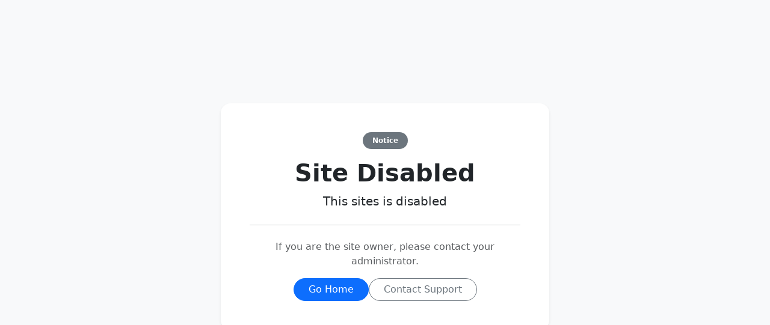

--- FILE ---
content_type: text/html; charset=utf-8
request_url: https://disabled-domain.pages.dev/
body_size: 720
content:
 
<!doctype html>

<html lang="en">
<head>
  <meta charset="utf-8">
  <meta name="viewport" content="width=device-width, initial-scale=1">
  <meta name="robots" content="noindex, nofollow">
  <title>Site Disabled</title>
  <!-- Bootstrap CSS -->
  <link href="https://cdn.jsdelivr.net/npm/bootstrap@5.3.3/dist/css/bootstrap.min.css" rel="stylesheet" integrity="sha384-QWTKZyjpPEjISv5WaRU9OFeRpok6YctnYmDr5pNlyT2bRjXh0JMhjY6hW+ALEwIH" crossorigin="anonymous">
  <style>
    :root { color-scheme: light dark; }
    body { min-height: 100vh; }
    .brand { letter-spacing: .04em; font-weight: 700; }
  </style>
</head>
<body class="bg-body-tertiary d-flex align-items-center">
  <main class="container">
    <div class="row justify-content-center">
      <div class="col-11 col-sm-9 col-md-7 col-lg-6">
        <div class="card shadow-sm border-0 rounded-4">
          <div class="card-body p-4 p-md-5 text-center">
            <div class="mb-3">
              <span class="badge text-bg-secondary rounded-pill px-3 py-2">Notice</span>
            </div>
            <h1 class="display-6 fw-bold mb-2">Site Disabled</h1>
            <p class="lead mb-4">This sites is disabled</p><hr class="my-4">
        <p class="mb-1 text-muted">If you are the site owner, please contact your administrator.</p>
        <div class="d-flex gap-2 justify-content-center mt-3">
          <a href="/" class="btn btn-primary rounded-pill px-4">Go Home</a>
          <a href="mailto:piirsa.it+admin@gmail.com" class="btn btn-outline-secondary rounded-pill px-4">Contact Support</a>
        </div>
      </div>
    </div>
  </div>
</div>

  </main>  <!-- Bootstrap JS (optional) -->  <script src="https://cdn.jsdelivr.net/npm/bootstrap@5.3.3/dist/js/bootstrap.bundle.min.js" integrity="sha384-YvpcrYf0tY3lHB60NNkmXc5s9fDVZLESaAA55NDzOxhy9GkcIdslK1eN7N6jIeHz" crossorigin="anonymous"></script>  <script>
    // Set current year in footer
    document.getElementById('y').textContent = new Date().getFullYear();
  </script></body>
</html>